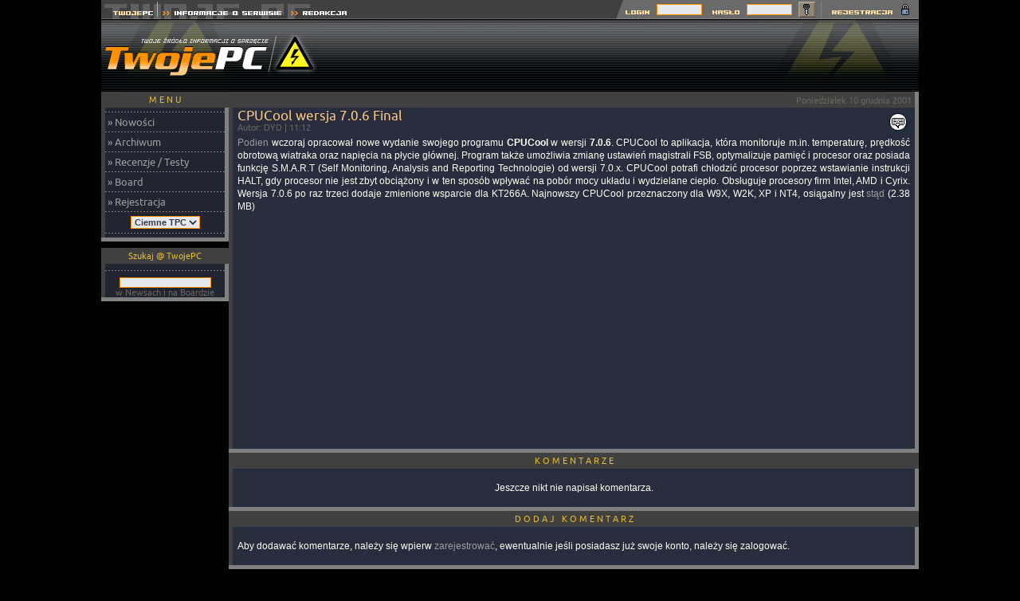

--- FILE ---
content_type: text/html; charset=ISO-8859-2
request_url: https://twojepc.pl/news1782/CPUCool-wersja-706-Final.html
body_size: 5075
content:
<!DOCTYPE HTML PUBLIC "-//W3C//DTD HTML 4.01 Transitional//EN">
<html>
<head>
<title>CPUCool wersja 7.0.6 Final</title>
<meta http-equiv="Content-type" content="text/html; charset=iso-8859-2">
<meta http-equiv="Reply-to" content="tpc@twojepc.pl">
<meta name="Description" content="Podien wczoraj opracował nowe wydanie swojego programu CPUCool w wersji 7.0.6. CPUCool to aplikacja, która monitoruje m.in. temperaturę, prędkość obrotową wiatraka oraz napięcia na płycie głównej. Program także umożliwia zmianę ustawień magistrali FSB, optymalizuje pamięć i procesor oraz posiada fun">
<meta name="Keywords" content="CPUCool wersja 7.0.6 Final">
<meta name="robots" content="index,follow">
<meta name="distribution" content="global" />
<meta name="Author" content="TwojePC">
<link rel="shortcut icon" type="image/x-icon" href="//twojepc.pl/favicon.ico">
<meta name="google-site-verification" content="roDlENjaIf3HsLXpnJgxcgYc4rtLcJvZuI721gYsb58">
<link rel="alternate" type="application/rss+xml" title="RSS" href="//twojepc.pl/news_rss.php">
<link rel="shortcut icon" type="image/x-icon" href="//twojepc.pl/favicon.ico">
<link rel="stylesheet" href="/style1.css?&data=2003_06_20" TYPE="text/css">

<!-- Google tag (gtag.js) -->
<script async src="https://www.googletagmanager.com/gtag/js?id=G-B8H0LEYJ93"></script>
<script>
  window.dataLayer = window.dataLayer || [];
  function gtag(){dataLayer.push(arguments);}
  gtag('js', new Date());

  gtag('config', 'G-B8H0LEYJ93');
</script>
<script type="text/javascript">
function w(num)
{
        document.odpowiedz.odp.options.value = num;
        _selector = document.getElementById('odp');
        _selector.value = num;
}
function Ciacho(num)
{ document.cookie = "TwojePC_layout="+num+"; expires=Wed, 05-Nov-2025 00:00:00 GMT; path=/;"; }
</script>
</head>
<body>
<div id="fb-root"></div>
<script>(function(d, s, id) {
  var js, fjs = d.getElementsByTagName(s)[0];
  if (d.getElementById(id)) return;
  js = d.createElement(s); js.id = id;
  js.src = "//connect.facebook.net/pl_PL/all.js#xfbml=1";
  fjs.parentNode.insertBefore(js, fjs);
}(document, 'script', 'facebook-jssdk'));</script>
<table align="center" width="1026" cellspacing="0" cellpadding="0" border="0" style="background-image: url(../graph1/tlo_2a.gif);">
<tr>
<td nowrap width="465" height="24" align="left" valign="top"><a HREF="//twojepc.pl/" title="TwojePC.pl | PC | Komputery, nowe technologie, recenzje, testy"><img src="/graph1/tl_1.gif" width="71" height="24" vspace="0" alt="Twoje PC" hspace="0" border="0"></A><a HREF="/teksty.php?id=15-info" title="Informacje o vortalu Twoje PC"><img src="/graph1/tl_2.gif" width="161" height="24" vspace="0" hspace="0" alt="" border="0"></A><a HREF="/teksty.php?id=11-redakcja" title="Redakcja Twoje PC"><img src="/graph1/tl_3.gif" width="83" height="24" vspace="0" hspace="0" alt="" border="0"></A></td>
<td nowrap align="center" valign="middle" class="tlo2">&nbsp;</td>

<td nowrap width="383" height="24" align="right" valign="top" style="background-image: url(../graph1/tlo_prawe.gif);">
        <center><form method="post" action="/rejestracja_loguj.php" name="LOGIN">
        <table width="383" border="0" align="center" cellspacing="0" cellpadding="0">
            <tr>				<td width="50" align="right" valign="middle"><img src="/graph1/log-in.gif" alt="" width="50" height="24" vspace="0" hspace="0" border="0"></td>
				<td width="62" align="right" valign="middle"><input type="text" name="ksywka" size="7" maxlength="35" class="form"></td>
				<td width="52" align="right" valign="middle"><img src="/graph1/haslo.gif" alt="" width="52" height="24" vspace="0" hspace="0" border="0"></td>
				<td width="62" align="right" valign="middle"><input type="password" name="haslo" size="7" maxlength="35" class="form"><input type="hidden" name="" value="logowanie"></td>
				<td width="8" align="right"><img src="/graph1/pusty_1.gif" width="8" height="24" alt="" vspace="0" hspace="0" border="0"></td>
				<td width="21" align="right" valign="bottom"><input type="image" name="submit" src="/graph1/klucz.gif" title="Zaloguj się na Twoje PC" alt="Zaloguj się na Twoje PC"></td>
				<td width="18" align="right"><img src="/graph1/pusty_2.gif" width="18" height="24" vspace="0" hspace="0" alt="" border="0"></td>
				<td width="112" align="right"><a HREF="/rejestracja.php"><img src="/graph1/rejestracja.gif" title="Zarejestruj się na Twoje PC" alt="Zarejestruj się na Twoje PC" width="112" height="24" vspace="0" hspace="0" border="0"></A></td>
                                    </tr>
        </table>
		</form>
        </center>
</td>
</tr>
</table>

<TABLE CELLPADDING="0" CELLSPACING="0" BORDER="0">
<TR>
    <TD bgcolor=000000 WIDTH="1" HEIGHT="1"></TD>
</TR>

</TABLE>

<center>

<table align="center" width="1026" cellspacing="0" cellpadding="0" border="0">
<tr>
<td rowspan="2" nowrap width="100%" height="90" align="left" valign="middle" style="background-image: url(../graph1/tlo-tpc1.png);"><a href="//twojepc.pl/" title="TwojePC.pl | PC | Komputery, nowe technologie, recenzje, testy"><img src="/graph1/logo-tpc.png" vspace="0" hspace="0" width="271" height="90" border="0" alt="TwojePC.pl | PC | Komputery, nowe technologie, recenzje, testy"></a></td>

<td width="100%" height="90" align="left" valign="middle" style="background-image: url(../graph1/tlo-tpc1.png);" nowrap>
<script async src="https://pagead2.googlesyndication.com/pagead/js/adsbygoogle.js?client=ca-pub-4873408212939120"
     crossorigin="anonymous"></script>
<!-- 728x90, billboard -->
<ins class="adsbygoogle"
     style="display:inline-block;width:728px;height:90px"
     data-ad-client="ca-pub-4873408212939120"
     data-ad-slot="2222490958"></ins>
<script>
     (adsbygoogle = window.adsbygoogle || []).push({});
</script>
</td></tr></table><table width="1026" cellspacing="0" cellpadding="0" border="0">
<tr><td width="150" align="center" valign="top">

<table width="160" cellspacing="0" cellpadding="0" border="0">
<tr>
	<td width="5" height="20"><img src="/graph1/rog_lewy.gif" width="5" height="20" alt=""></td>
	<td width="150" height="20" align="center" class="rl"><font class="heady">M E N U</FONT></td>
	<td width="5" height="20"><img src="/graph1/rog_prawy.gif" width="5" height="20" alt=""></td>
</tr><tr>
	<td width="5" class="rl">&nbsp;</td>
	<td width="150" align="left" class="dzialy">
<img src="/graph1/krecha150.gif" border=0 vspace=5 alt=0><br>&nbsp;<a href="/">&#187; Nowości</a><br><img src="/graph1/krecha150.gif" border=0 vspace=5 alt=0><br>&nbsp;<a href="/news_archiwum.php">&#187; Archiwum</a><br><img src="/graph1/krecha150.gif" border=0 vspace=5 alt=0><br>&nbsp;<a href="/sprzet.php">&#187; Recenzje / Testy</a><br><img src="/graph1/krecha150.gif" border=0 vspace=5 alt=0><br>&nbsp;<a href="/board.html">&#187; Board</a><br><img src="/graph1/krecha150.gif" border=0 vspace=5 alt=0><br>&nbsp;<a href="/rejestracja.php">&#187; Rejestracja</a><br><img src="/graph1/krecha150.gif" border=0 vspace=5 alt=0><br><table cellspacing="0" cellpadding="0" border="0" align="center"><tr><td><form name="skora" action="/zmien_skore.php" method="post"><input type="hidden" name="z" value="/news1782/CPUCool-wersja-706-Final.html"><select name="opcje" class="form" onChange="Ciacho(this.options[this.selectedIndex].value);this.form.submit()"><option value="1" selected>Ciemne TPC</option><option value="2">Jasne TPC</option></select></form></td></tr></table>
<img src="/graph1/krecha150.gif" border=0 vspace=5 alt=0><br>	</td>
	<td width="5" class="rp">&nbsp;</td>
</tr><tr>
	<td width="5" height="5"><img src="/graph1/rogwaskilewy.gif" width="5" height="5" alt=""></td>
	<td align="center" class="rp" height="5"><img src="/graph1/szarypixel.gif" width="1" height="1" border="0" alt=""></td>
	<td width="5" height="5"><img src="/graph1/rogwaskiprawy.gif" width="5" height="5" alt=""></td>
</tr>
	<tr><td colspan="3" height="8"></td></tr>
</table>
<table width="150" cellspacing="0" cellpadding="0" border="0">
<tr>
	<td width="5" height="20"><img src="/graph1/rog_lewy.gif" width="5" height="20" alt=""></td>
	<td width="140" height="20" align="center" class="rl"><font class="heady">Szukaj @ TwojePC</FONT></td>
	<td width="5" height="20"><img src="/graph1/rog_prawy.gif" width="5" height="20" alt=""></td>
</tr><tr>
	<td width="5" class="rl">&nbsp;</td>
	<td width="140" align="left" class="bok1">

<CENTER>
<table width="150" cellspacing="0" cellpadding="0" border="0">
<tr valign="top"><td class="mini"><img src="/graph1/krecha150.gif" width="150" height="1" border="0" vspace="8" alt=""></td></tr>
<tr>
<td align="center" valign="middle"><form method="post" action="/wyszukiwarka.php" name="szukaj"><input type="hidden" name="gdzie" value="0"><input type="Text" name="slowa" size="15" maxlength="50" class="form" style="font-size: 10px; color: #343A49; background-color: #E7EAED; border-top: 1px solid #FF9000; border-right: 1px solid #FF9000; border-bottom: 1px solid #FF9000; border-left: 1px solid #FF9000; padding: 0px; margin: 0px 0px 0px 0px; width: 115px !important; width: 120px; width/**/:/**/120px; "><BR><font class="pod-tyt">w Newsach i na Boardzie</font></form></td>
</tr>
</table>
</center>

	</td>
	<td width="5" class="rp">&nbsp;</td>
</tr><tr>
	<td width="5" height="5"><img src="/graph1/rogwaskilewy.gif" width="5" height="5" alt=""></td>
	<td align="center" class="rp" height="5"><img src="/graph1/szarypixel.gif" width="1" height="1" border="0" alt=""></td>
	<td width="5" height="5"><img src="/graph1/rogwaskiprawy.gif" width="5" height="5" alt=""></td>
</tr>
	<tr><td colspan="3" height="8"></td></tr>
</table>

<TABLE width="160" CELLPADDING="0" CELLSPACING="0" BORDER="0">
<TR>
<TD WIDTH="160" nowrap>
<script async src="//pagead2.googlesyndication.com/pagead/js/adsbygoogle.js"></script>
<!-- Pionowy:160x600 -->
<ins class="adsbygoogle"
     style="display:inline-block;width:160px;height:600px"
     data-ad-client="ca-pub-4873408212939120"
     data-ad-slot="6202238183"></ins>
<script>
(adsbygoogle = window.adsbygoogle || []).push({});
</script>
</TD>

</TR>

<TR>
    <TD bgcolor=000000 WIDTH="1" HEIGHT="5"></TD>
</TR>

</TABLE><font class="pod-tyt">Twoje<font color="#FF8C56">PC</FONT>.pl &copy; 2001 - 2026</FONT>
</td>
<td width="100%" align="center" valign="top">
	<table width="100%" cellspacing="0" cellpadding="0" border="0"><tr><td valign="top"><table align="center" cellspacing="0" cellpadding="0" border="0">
<tr>
		<td width="5"><img src="/graph1/rog_lewy.gif" width=5 height=20 border=0 alt=""></td>
		<td width="100%" align="right" class="rl" colspan="3"><font class="pod-tyt">Poniedziałek 10 grudnia 2001</font>&nbsp;</td>
		<td width="5"><img src="/graph1/rogwaskiprawy.gif" width=5 height=20 border=0 alt=""></td>
</tr>
<tr>
		<td width="5" class="rl">&nbsp;</td>
		<td width="5" class="txt">&nbsp;&nbsp;</td>
		<td width="100%" align="center" class="txt">
			<table width="100%" align="center" cellspacing="0" cellpadding="0" border="0">
<tr><td valign="top" class="txt">

<h1><font class="tytl" title="CPUCool wersja 7.0.6 Final">CPUCool wersja 7.0.6 Final</font></h1><br><font class="pod-tyt">Autor: DYD | 11:12</font></td>
<td class="txt" valign="bottom">

<div align="right">
<a href="#k"><img src="/graph1/koment.gif" align="middle" border="0" title="Komentarzy (0)" hspace="3" vspace="6"></a></div></td></tr><tr><td colspan="2" class="txt"><a href="http://www.podien.onlinehome.de/CPUCOOL.HTM">Podien</a> wczoraj opracował nowe wydanie swojego programu <B>CPUCool</B> w wersji <B>7.0.6</B>. CPUCool to aplikacja, która monitoruje m.in. temperaturę, prędkość obrotową wiatraka oraz napięcia na płycie głównej. Program także umożliwia zmianę ustawień magistrali FSB, optymalizuje pamięć i procesor oraz posiada funkcję S.M.A.R.T (Self Monitoring, Analysis and Reporting Technologie) od wersji 7.0.x. CPUCool potrafi chłodzić procesor poprzez wstawianie instrukcji HALT, gdy procesor nie jest zbyt obciążony i w ten sposób wpływać na pobór mocy układu i wydzielane ciepło. Obsługuje procesory firm Intel, AMD i Cyrix. Wersja 7.0.6 po raz trzeci dodaje zmienione wsparcie dla KT266A. Najnowszy CPUCool przeznaczony dla W9X, W2K, XP i NT4, osiągalny jest <a href="http://www.podien.onlinehome.de/CPUCOOL9.ZIP">stąd</a> (2.38 MB)</td></tr>
<tr><td valign="top" class="txt">
<br></td><td class="txt">&nbsp;<TR>
<TD valign="top" nowrap colspan="2"><center>
<script async src="https://pagead2.googlesyndication.com/pagead/js/adsbygoogle.js?client=ca-pub-4873408212939120" crossorigin="anonymous"></script>
<!-- New-Ads-elastyczna -->
<ins class="adsbygoogle"
     style="display:block"
     data-ad-client="ca-pub-4873408212939120"
     data-ad-slot="4077790357"
     data-ad-format="auto"
     data-full-width-responsive="true"></ins>
<script>
     (adsbygoogle = window.adsbygoogle || []).push({});
</script>
</center>
<!--
<BR><BR>
<center>
<div id="disqus_thread"></div>
<script>
    /**
    *  RECOMMENDED CONFIGURATION VARIABLES: EDIT AND UNCOMMENT THE SECTION BELOW TO INSERT DYNAMIC VALUES FROM YOUR PLATFORM OR CMS.
    *  LEARN WHY DEFINING THESE VARIABLES IS IMPORTANT: https://disqus.com/admin/universalcode/#configuration-variables    */
    /*
    var disqus_config = function () {
    this.page.url = PAGE_URL;  // Replace PAGE_URL with your page's canonical URL variable
    this.page.identifier = PAGE_IDENTIFIER; // Replace PAGE_IDENTIFIER with your page's unique identifier variable
    };
    */
    (function() { // DON'T EDIT BELOW THIS LINE
    var d = document, s = d.createElement('script');
    s.src = 'https://tpcv20.disqus.com/embed.js';
    s.setAttribute('data-timestamp', +new Date());
    (d.head || d.body).appendChild(s);
    })();
</script>
<noscript>Please enable JavaScript to view the <a href="https://disqus.com/?ref_noscript">comments powered by Disqus.</a></noscript></center><BR><BR>
-->
</td>
</TR>
		</td></tr></table>
	</td>
	<td width="5" class="txt">&nbsp;&nbsp;</td>
	<td width="5" class="rp">&nbsp;</td>
</tr><tr>
	<td width="5" height="5"><img src="/graph1/rogwaskilewy.gif" width="5" height="5" alt=""></td>
	<td colspan="3" align="center" class="rp" height="5"><img src="/graph1/szarypixel.gif" width="1" height="1" border="0" alt=""></td>
	<td width="5" height="5"><img src="/graph1/rogwaskiprawy.gif" width="5" height="5" alt=""></td>
</tr>
	<tr><td colspan="5" height="0"></td></tr>
</table>
<a name="k"></a><table width="100%" align="center" cellspacing="0" cellpadding="0" border="0">
<tr>
	<td width="5"><img src="/graph1/rog_lewy.gif" border="0" width="5" height="20" alt=""></td>
	<td colspan="3" align="center" class="rl"><font class=heady>K O M E N T A R Z E</FONT></td>
	<td width="5"><img src="/graph1/rog_prawy.gif" border="0" width="5" height="20" alt=""></td>
</tr><tr>
	<td width="5" class="rl">&nbsp;</td>
	<td width="5" class="txt">&nbsp;&nbsp;</td>
	<td width="100%" align="center" class="txt">
		<table width="100%" cellspacing="0" cellpadding="0" border="0" align="center"><tr><td class="txt"><br>
<div align="center">Jeszcze nikt nie napisał komentarza.</div><br>		</td></tr></table>
	</td>
	<td width="5" class="txt">&nbsp;&nbsp;</td>
	<td width="5" class="rp">&nbsp;</td>
</tr><tr>
	<td width="5" height="5"><img src="/graph1/rogwaskilewy.gif" width="5" height="5" alt=""></td>
	<td colspan="3" align="center" class="rp" height="5"><img src="/graph1/szarypixel.gif" width="1" height="1" border="0" alt=""></td>
	<td width="5" height="5"><img src="/graph1/rogwaskiprawy.gif" width="5" height="5" alt=""></td>
</tr>
	<tr><td colspan="5" height="0"></td></tr>
</table>
<table width="100%" align="center" cellspacing="0" cellpadding="0" border="0">
<tr>
	<td width="5"><img src="/graph1/rog_lewy.gif" border="0" width="5" height="20" alt=""></td>
	<td colspan="3" align="center" class="rl"><font class=heady>D O D A J &nbsp;&nbsp;K O M E N T A R Z</FONT></td>
	<td width="5"><img src="/graph1/rog_prawy.gif" border="0" width="5" height="20" alt=""></td>
</tr><tr>
	<td width="5" class="rl">&nbsp;</td>
	<td width="5" class="txt">&nbsp;&nbsp;</td>
	<td width="100%" align="center" class="txt">
		<table width="100%" cellspacing="0" cellpadding="0" border="0" align="center"><tr><td class="txt"><br>
Aby dodawać komentarze, należy się wpierw <A HREF="/rejestracja.php">zarejestrować</A>, ewentualnie jeśli posiadasz już swoje konto, należy się zalogować.
<br>
<br>
		</td></tr></table>
	</td>
	<td width="5" class="txt">&nbsp;&nbsp;</td>
	<td width="5" class="rp">&nbsp;</td>
</tr><tr>
	<td width="5" height="5"><img src="/graph1/rogwaskilewy.gif" width="5" height="5" alt=""></td>
	<td colspan="3" align="center" class="rp" height="5"><img src="/graph1/szarypixel.gif" width="1" height="1" border="0" alt=""></td>
	<td width="5" height="5"><img src="/graph1/rogwaskiprawy.gif" width="5" height="5" alt=""></td>
</tr>
	<tr><td colspan="5" height="0"></td></tr>
</table>
	
</td>
</tr></table>
<!-- 0.63080100 1769382695 -->
<center>
</center>
</table></center></body>
</html>

--- FILE ---
content_type: text/html; charset=utf-8
request_url: https://www.google.com/recaptcha/api2/aframe
body_size: 268
content:
<!DOCTYPE HTML><html><head><meta http-equiv="content-type" content="text/html; charset=UTF-8"></head><body><script nonce="zsMX6Zmywp22qa1NAxU4dQ">/** Anti-fraud and anti-abuse applications only. See google.com/recaptcha */ try{var clients={'sodar':'https://pagead2.googlesyndication.com/pagead/sodar?'};window.addEventListener("message",function(a){try{if(a.source===window.parent){var b=JSON.parse(a.data);var c=clients[b['id']];if(c){var d=document.createElement('img');d.src=c+b['params']+'&rc='+(localStorage.getItem("rc::a")?sessionStorage.getItem("rc::b"):"");window.document.body.appendChild(d);sessionStorage.setItem("rc::e",parseInt(sessionStorage.getItem("rc::e")||0)+1);localStorage.setItem("rc::h",'1769382697855');}}}catch(b){}});window.parent.postMessage("_grecaptcha_ready", "*");}catch(b){}</script></body></html>

--- FILE ---
content_type: text/css
request_url: https://twojepc.pl/style1.css?&data=2003_06_20
body_size: 6011
content:
body { 
margin:0; 
padding:0;
background-color:#000000;
}

form {
display: inline;
margin: 0px;
padding: 0px;
}

    div.hr {
    background: url("/graph1/dots-1.gif") repeat scroll 0 0 transparent;
	height: 1px;
}

@font-face {
    font-family: 'Ubuntu';
    src: url('Ubuntu-R-webfont.ttf') format('truetype');
    font-weight: normal;
    font-style: normal;

}

h1 {
display: inline;
margin: 0px;
padding: 0px;
font: 17px Ubuntu,sans-serif; overflow: hidden; zoom: 1; color: #ffc880;
}

h2{
display: inline;
margin: 0px;
padding: 0px;
font: 17px Ubuntu,sans-serif; overflow: hidden; zoom: 1; color: #ffc880;
}

A:link.tytl { font: 17px Ubuntu,sans-serif; overflow: hidden; zoom: 1; line-height: 1.5; color: #ffc880; }
A:hover.tytl { font: 17px Ubuntu,sans-serif; overflow: hidden; zoom: 1; line-height: 1.5; text-decoration : underline; color: #ffc880; }
A:active.tytl { font: 17px Ubuntu,sans-serif; overflow: hidden; zoom: 1; line-height: 1.5; color: #ffc880; }
A:visited.tytl { font: 17px Ubuntu,sans-serif; overflow: hidden; zoom: 1; line-height: 1.5; color: #ffc880; }

A:link     { text-decoration: none; color: #9C9C9C; }
A:visited  { text-decoration: none; color: #9C9C9C; }
A:active   { text-decoration: none; color: #9C9C9C; }
A:hover    { text-decoration: none; color: #DEE9FB; }

.tyt { font: 17px Ubuntu,sans-serif; overflow: hidden; zoom: 1; color: #ffc880; }
.tyt1 { font: 17px Ubuntu,sans-serif; overflow: hidden; zoom: 1; color: #ffc880; }
.blog-tyt { font: 16px Ubuntu,sans-serif; overflow: hidden; zoom: 1; color: #9C9C9C; }
.pod-tyt { font: 11px Ubuntu,sans-serif; overflow: hidden; zoom: 1; color: #6a665e; }
.data { font: 12px Ubuntu,sans-serif; overflow: hidden; zoom: 1; color: #DFD6C3; }
.heady { font: 11px Ubuntu, sans-serif; font-weight: normal; overflow: hidden; zoom: 1; color: #e5b933; }
.czdalej { font: 12px Ubuntu,sans-serif; overflow: hidden; zoom: 1; color: #e5b933; background: url(/graph1/dots-m.gif) 0 100% repeat-x; }
.txt { font-family: Tahoma, Arial; line-height: 1.4; font-size: 12px; font-style: normal; font-weight: normal; text-align: justify; color: #FEFFF0; background-color: #272D3D; }
.users {  font-family: Tahoma, Arial; font-size: 9pt; font-style: normal; font-weight: normal; color: #FFE0A1; }
blockquote { font-style: italic; }
.bok1   { font: 14px Ubuntu,sans-serif; overflow: hidden; zoom: 1; color: #FFE0A1; background-color: #212530; }
.bok2   { font-family: Tahoma, Arial; font-size: 9pt; font-style: normal; font-weight: normal; color: #FEFFF0; background-color: #212530; }
.head1  { font-family: Tahoma, Arial; font-size: 9pt; font-style: normal; font-weight: bold; color: #FEFFF0; }
.dzialy { font: 13px Ubuntu,sans-serif; overflow: hidden; zoom: 1; color: #FFE0A1; background-color: #212530; }
.mini   { font-family: Verdana, Arial, Helvetica; font-size: 8pt; font-style: normal; font-weight: none; color: #FFE0A1; }
.data_black   { font-family: Verdana, Arial, Helvetica; font-size: 8pt; font-style: italic; font-weight: none; color: #000000; }
.txtl   { font-family: Tahoma, Arial; font-size: 9pt; font-style: normal; font-weight: none; text-align: left; color: #FEFFF0; }
.txtb   { font-family: Verdana, Arial; font-size: 9pt; font-style: normal; font-weight: bold; color: #FEFFF0; }
.head   { font: 16px Ubuntu,sans-serif; overflow: hidden; zoom: 1; color: #9C9C9C; }
.nazwa  { font-family: Verdana, Arial; font-size: 8pt; font-weight: bold; color: #dfd312; }
.rl { background-color: #404040; }
.rp { background-color: #808080; }
.t4 { border:1px #9C9C9C solid; background-color:#272D3D; }

.form { font-family: Verdana, Geneva, Arial, Helvetica, sans-serif; border-top: 1px solid #FF9000; border-right: 1px solid #FF9000; border-bottom: 1px solid #FF9000; border-left: 1px solid #FF9000; padding: 0px; margin: 0px 0px 0px 0px; font-size: 8pt; font-style: normal; font-weight: bold; color: #343A49; background-color: #E7EAED; }

SELECT { font-family: Verdana, Geneva, Arial, Helvetica, sans-serif; border-top: 1px solid #FF9000; border-right: 1px solid #FF9000; border-bottom: 1px solid #FF9000; border-left: 1px solid #FF9000; padding: 0px; margin: 0px 0px 0px 0px; font-size: 8pt; font-style: normal; font-weight: bold; color: #343A49; background-color: #E7EAED; }

li { font-family: Tahoma, Arial, sans-serif; font-size: 8pt; font-style: normal; line-height: 1.5; font-weight: normal; color: #cbd3ad; }
ul { font-family: Tahoma, Arial, sans-serif; font-size: 8pt; font-style: normal; font-weight: normal; color: #cbd3ad; }

A:visited.n { font-size: 9pt; font-style: normal; font-weight: normal; text-decoration: none; color: #669999; }
A:visited.b { font-size: 9pt; font-style: normal; font-weight: normal; text-decoration: none; color: #669999; }
A:visited.r { font-size: 9pt; font-style: normal; font-weight: normal; text-decoration: none; color: #669999; }
A:visited.p { font-size: 9pt; font-style: normal; font-weight: normal; text-decoration: none; color: #669999; }
A:link.r { font-size: 9pt; font-style: normal; font-weight: normal; text-decoration: none; color: #669999; }
A:link.m { font-size: 9pt; font-style: normal; font-weight: bold; text-decoration: underline; color: #EBCC8D; }
A:visited.m { font-size: 9pt; font-style: normal; font-weight: bold; text-decoration: underline; color: #EBCC8D; }
A:link.n { font-size: 9pt; font-style: normal; font-weight: normal; text-decoration: none; color: #D5DFE5; }
A:link.b { font-size: 10pt; font-style: normal; font-weight: normal; text-decoration: none; color: #6BC194; }
A:link.p { font-size: 10pt; font-style: normal; font-weight: normal; text-decoration: none; color: #FFFFC6; }
A:link.u { font-size: 8pt; font-style: normal; font-weight: normal; text-decoration: none; color: #DCba98; }
A:visited.u { font-size: 8pt; font-style: normal; font-weight: normal; text-decoration: none; color: #DCba98; }
A:hover.m { color: #DEE9FB; }
A:hover.n { color: #DEE9FB; }
A:hover.b { color: #DEE9FB; }
A:hover.r { color: #DEE9FB; }
A:hover.p { color: #DEE9FB; }
A:hover.u { color: #DEE9FB; }